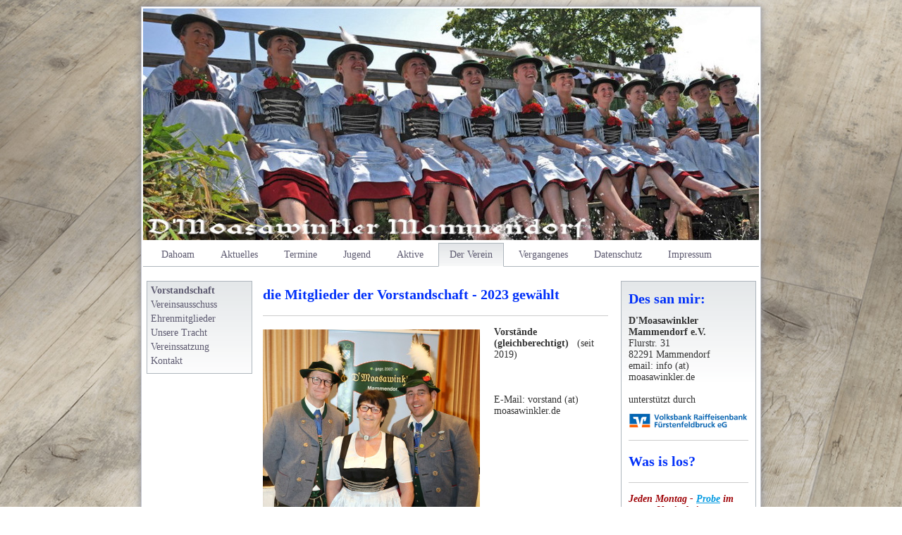

--- FILE ---
content_type: text/html; charset=UTF-8
request_url: https://www.moasawinkler.de/der-verein/vorstandschaft/
body_size: 8216
content:
<!DOCTYPE html>
<html lang="de"  ><head prefix="og: http://ogp.me/ns# fb: http://ogp.me/ns/fb# business: http://ogp.me/ns/business#">
    <meta http-equiv="Content-Type" content="text/html; charset=utf-8"/>
    <meta name="generator" content="IONOS MyWebsite"/>
        
    <link rel="dns-prefetch" href="//cdn.website-start.de/"/>
    <link rel="dns-prefetch" href="//102.mod.mywebsite-editor.com"/>
    <link rel="dns-prefetch" href="https://102.sb.mywebsite-editor.com/"/>
    <link rel="shortcut icon" href="https://www.moasawinkler.de/s/misc/favicon.png?1337685381"/>
        <link rel="apple-touch-icon" href="https://www.moasawinkler.de/s/misc/touchicon.png?1455650482"/>
        <title>Moasawinkler - Vorstandschaft</title>
    
    

<meta name="format-detection" content="telephone=no"/>
        <meta name="keywords" content="Trachtenverein, Moasawinkler, Mammendorf, jüngster, Trachtenverein, Bayerns"/>
            <meta name="description" content="&amp;nbsp;"/>
            <meta name="robots" content="index,follow"/>
        <link href="https://www.moasawinkler.de/s/style/layout.css?1709838023" rel="stylesheet" type="text/css"/>
    <link href="https://www.moasawinkler.de/s/style/main.css?1709838023" rel="stylesheet" type="text/css"/>
    <link href="https://www.moasawinkler.de/s/style/font.css?1709838023" rel="stylesheet" type="text/css"/>
    <link href="//cdn.website-start.de/app/cdn/min/group/web.css?1763478093678" rel="stylesheet" type="text/css"/>
<link href="//cdn.website-start.de/app/cdn/min/moduleserver/css/de_DE/common,shoppingbasket?1763478093678" rel="stylesheet" type="text/css"/>
    <link href="https://102.sb.mywebsite-editor.com/app/logstate2-css.php?site=61420978&amp;t=1768748071" rel="stylesheet" type="text/css"/>

<script type="text/javascript">
    /* <![CDATA[ */
var stagingMode = '';
    /* ]]> */
</script>
<script src="https://102.sb.mywebsite-editor.com/app/logstate-js.php?site=61420978&amp;t=1768748071"></script>
    <script type="text/javascript">
    /* <![CDATA[ */
    var systemurl = 'https://102.sb.mywebsite-editor.com/';
    var webPath = '/';
    var proxyName = '';
    var webServerName = 'www.moasawinkler.de';
    var sslServerUrl = 'https://www.moasawinkler.de';
    var nonSslServerUrl = 'http://www.moasawinkler.de';
    var webserverProtocol = 'http://';
    var nghScriptsUrlPrefix = '//102.mod.mywebsite-editor.com';
    var sessionNamespace = 'DIY_SB';
    var jimdoData = {
        cdnUrl:  '//cdn.website-start.de/',
        messages: {
            lightBox: {
    image : 'Bild',
    of: 'von'
}

        },
        isTrial: 0,
        pageId: 920239583    };
    var script_basisID = "61420978";

    diy = window.diy || {};
    diy.web = diy.web || {};

        diy.web.jsBaseUrl = "//cdn.website-start.de/s/build/";

    diy.context = diy.context || {};
    diy.context.type = diy.context.type || 'web';
    /* ]]> */
</script>

<script type="text/javascript" src="//cdn.website-start.de/app/cdn/min/group/web.js?1763478093678" crossorigin="anonymous"></script><script type="text/javascript" src="//cdn.website-start.de/s/build/web.bundle.js?1763478093678" crossorigin="anonymous"></script><script src="//cdn.website-start.de/app/cdn/min/moduleserver/js/de_DE/common,shoppingbasket?1763478093678"></script>
<script type="text/javascript" src="https://cdn.website-start.de/proxy/apps/zook5o/resource/dependencies/"></script><script type="text/javascript">
                    if (typeof require !== 'undefined') {
                        require.config({
                            waitSeconds : 10,
                            baseUrl : 'https://cdn.website-start.de/proxy/apps/zook5o/js/'
                        });
                    }
                </script><script type="text/javascript" src="//cdn.website-start.de/app/cdn/min/group/pfcsupport.js?1763478093678" crossorigin="anonymous"></script>    <meta property="og:type" content="business.business"/>
    <meta property="og:url" content="https://www.moasawinkler.de/der-verein/vorstandschaft/"/>
    <meta property="og:title" content="Moasawinkler - Vorstandschaft"/>
            <meta property="og:description" content="&amp;nbsp;"/>
                <meta property="og:image" content="https://www.moasawinkler.de/s/img/emotionheader5782714193.jpg"/>
        <meta property="business:contact_data:country_name" content="Deutschland"/>
    <meta property="business:contact_data:street_address" content="Flurstr. 31"/>
    <meta property="business:contact_data:locality" content="Mammendorf"/>
    
    <meta property="business:contact_data:email" content="info@moasawinkler.de"/>
    <meta property="business:contact_data:postal_code" content="82291"/>
    
    
    
</head>


<body class="body diyBgActive  cc-pagemode-default diy-market-de_DE" data-pageid="920239583" id="page-920239583">
    
    <div class="diyw">
        
<div id="container">
	
	<div id="top"></div>	
	
	<div id="mid">	
	<div id="wrapper">
		
		<div id="emotion">
			
<style type="text/css" media="all">
.diyw div#emotion-header {
        max-width: 874px;
        max-height: 329px;
                background: #A0A0A0;
    }

.diyw div#emotion-header-title-bg {
    left: 0%;
    top: 0%;
    width: 100%;
    height: 24%;

    background-color: #FFFFFF;
    opacity: 0.50;
    filter: alpha(opacity = 50);
    display: none;}
.diyw img#emotion-header-logo {
    left: 1.00%;
    top: 0.00%;
    background: transparent;
                border: none;
        padding: 0px;
                display: none;
    }

.diyw div#emotion-header strong#emotion-header-title {
    left: 20%;
    top: 26%;
    color: #000000;
        font: normal normal 0px/120% Helvetica, 'Helvetica Neue', 'Trebuchet MS', sans-serif;
}

.diyw div#emotion-no-bg-container{
    max-height: 329px;
}

.diyw div#emotion-no-bg-container .emotion-no-bg-height {
    margin-top: 37.64%;
}
</style>
<div id="emotion-header" data-action="loadView" data-params="active" data-imagescount="6">
            <img src="https://www.moasawinkler.de/s/img/emotionheader5782714193.jpg?1389995172.874px.329px" id="emotion-header-img" alt=""/>
            
        <div id="ehSlideshowPlaceholder">
            <div id="ehSlideShow">
                <div class="slide-container">
                                        <div style="background-color: #A0A0A0">
                            <img src="https://www.moasawinkler.de/s/img/emotionheader5782714193.jpg?1389995172.874px.329px" alt=""/>
                        </div>
                                    </div>
            </div>
        </div>


        <script type="text/javascript">
        //<![CDATA[
                diy.module.emotionHeader.slideShow.init({ slides: [{"url":"https:\/\/www.moasawinkler.de\/s\/img\/emotionheader5782714193.jpg?1389995172.874px.329px","image_alt":"","bgColor":"#A0A0A0"},{"url":"https:\/\/www.moasawinkler.de\/s\/img\/emotionheader5782714193_1.jpg?1389995172.874px.329px","image_alt":"","bgColor":"#A0A0A0"},{"url":"https:\/\/www.moasawinkler.de\/s\/img\/emotionheader5782714193_2.jpg?1389995172.874px.329px","image_alt":"","bgColor":"#A0A0A0"},{"url":"https:\/\/www.moasawinkler.de\/s\/img\/emotionheader5782714193_3.jpg?1389995172.874px.329px","image_alt":"","bgColor":"#A0A0A0"},{"url":"https:\/\/www.moasawinkler.de\/s\/img\/emotionheader5782714193_4.jpg?1389995172.874px.329px","image_alt":"","bgColor":"#A0A0A0"},{"url":"https:\/\/www.moasawinkler.de\/s\/img\/emotionheader5782714193_5.jpg?1389995172.874px.329px","image_alt":"","bgColor":"#A0A0A0"}] });
        //]]>
        </script>

    
            
        
            
    
            <strong id="emotion-header-title" style="text-align: left"></strong>
                    <div class="notranslate">
                <svg xmlns="http://www.w3.org/2000/svg" version="1.1" id="emotion-header-title-svg" viewBox="0 0 874 329" preserveAspectRatio="xMinYMin meet"><text style="font-family:Helvetica, 'Helvetica Neue', 'Trebuchet MS', sans-serif;font-size:0px;font-style:normal;font-weight:normal;fill:#000000;line-height:1.2em;"><tspan x="0" style="text-anchor: start" dy="0.95em"> </tspan></text></svg>
            </div>
            
    
    <script type="text/javascript">
    //<![CDATA[
    (function ($) {
        function enableSvgTitle() {
                        var titleSvg = $('svg#emotion-header-title-svg'),
                titleHtml = $('#emotion-header-title'),
                emoWidthAbs = 874,
                emoHeightAbs = 329,
                offsetParent,
                titlePosition,
                svgBoxWidth,
                svgBoxHeight;

                        if (titleSvg.length && titleHtml.length) {
                offsetParent = titleHtml.offsetParent();
                titlePosition = titleHtml.position();
                svgBoxWidth = titleHtml.width();
                svgBoxHeight = titleHtml.height();

                                titleSvg.get(0).setAttribute('viewBox', '0 0 ' + svgBoxWidth + ' ' + svgBoxHeight);
                titleSvg.css({
                   left: Math.roundTo(100 * titlePosition.left / offsetParent.width(), 3) + '%',
                   top: Math.roundTo(100 * titlePosition.top / offsetParent.height(), 3) + '%',
                   width: Math.roundTo(100 * svgBoxWidth / emoWidthAbs, 3) + '%',
                   height: Math.roundTo(100 * svgBoxHeight / emoHeightAbs, 3) + '%'
                });

                titleHtml.css('visibility','hidden');
                titleSvg.css('visibility','visible');
            }
        }

        
            var posFunc = function($, overrideSize) {
                var elems = [], containerWidth, containerHeight;
                                    elems.push({
                        selector: '#emotion-header-title',
                        overrideSize: true,
                        horPos: 20,
                        vertPos: 26                    });
                    lastTitleWidth = $('#emotion-header-title').width();
                                                elems.push({
                    selector: '#emotion-header-title-bg',
                    horPos: 0,
                    vertPos: 0                });
                                
                containerWidth = parseInt('874');
                containerHeight = parseInt('329');

                for (var i = 0; i < elems.length; ++i) {
                    var el = elems[i],
                        $el = $(el.selector),
                        pos = {
                            left: el.horPos,
                            top: el.vertPos
                        };
                    if (!$el.length) continue;
                    var anchorPos = $el.anchorPosition();
                    anchorPos.$container = $('#emotion-header');

                    if (overrideSize === true || el.overrideSize === true) {
                        anchorPos.setContainerSize(containerWidth, containerHeight);
                    } else {
                        anchorPos.setContainerSize(null, null);
                    }

                    var pxPos = anchorPos.fromAnchorPosition(pos),
                        pcPos = anchorPos.toPercentPosition(pxPos);

                    var elPos = {};
                    if (!isNaN(parseFloat(pcPos.top)) && isFinite(pcPos.top)) {
                        elPos.top = pcPos.top + '%';
                    }
                    if (!isNaN(parseFloat(pcPos.left)) && isFinite(pcPos.left)) {
                        elPos.left = pcPos.left + '%';
                    }
                    $el.css(elPos);
                }

                // switch to svg title
                enableSvgTitle();
            };

                        var $emotionImg = jQuery('#emotion-header-img');
            if ($emotionImg.length > 0) {
                // first position the element based on stored size
                posFunc(jQuery, true);

                // trigger reposition using the real size when the element is loaded
                var ehLoadEvTriggered = false;
                $emotionImg.one('load', function(){
                    posFunc(jQuery);
                    ehLoadEvTriggered = true;
                                        diy.module.emotionHeader.slideShow.start();
                                    }).each(function() {
                                        if(this.complete || typeof this.complete === 'undefined') {
                        jQuery(this).load();
                    }
                });

                                noLoadTriggeredTimeoutId = setTimeout(function() {
                    if (!ehLoadEvTriggered) {
                        posFunc(jQuery);
                    }
                    window.clearTimeout(noLoadTriggeredTimeoutId)
                }, 5000);//after 5 seconds
            } else {
                jQuery(function(){
                    posFunc(jQuery);
                });
            }

                        if (jQuery.isBrowser && jQuery.isBrowser.ie8) {
                var longTitleRepositionCalls = 0;
                longTitleRepositionInterval = setInterval(function() {
                    if (lastTitleWidth > 0 && lastTitleWidth != jQuery('#emotion-header-title').width()) {
                        posFunc(jQuery);
                    }
                    longTitleRepositionCalls++;
                    // try this for 5 seconds
                    if (longTitleRepositionCalls === 5) {
                        window.clearInterval(longTitleRepositionInterval);
                    }
                }, 1000);//each 1 second
            }

            }(jQuery));
    //]]>
    </script>

    </div>

		</div>
		
		<div id="navigation">
			<div class="webnavigation"><ul id="mainNav1" class="mainNav1"><li class="navTopItemGroup_1"><a data-page-id="920237766" href="https://www.moasawinkler.de/" class="level_1"><span>Dahoam</span></a></li><li class="navTopItemGroup_2"><a data-page-id="920237770" href="https://www.moasawinkler.de/aktuelles/" class="level_1"><span>Aktuelles</span></a></li><li class="navTopItemGroup_3"><a data-page-id="920244824" href="https://www.moasawinkler.de/termine/" class="level_1"><span>Termine</span></a></li><li class="navTopItemGroup_4"><a data-page-id="920237767" href="https://www.moasawinkler.de/jugend/" class="level_1"><span>Jugend</span></a></li><li class="navTopItemGroup_5"><a data-page-id="920306919" href="https://www.moasawinkler.de/aktive/" class="level_1"><span>Aktive</span></a></li><li class="navTopItemGroup_6"><a data-page-id="920237772" href="https://www.moasawinkler.de/der-verein/" class="parent level_1"><span>Der Verein</span></a></li><li class="navTopItemGroup_7"><a data-page-id="924639462" href="https://www.moasawinkler.de/vergangenes/" class="level_1"><span>Vergangenes</span></a></li><li class="navTopItemGroup_8"><a data-page-id="924609979" href="https://www.moasawinkler.de/datenschutz/" class="level_1"><span>Datenschutz</span></a></li><li class="navTopItemGroup_9"><a data-page-id="920237775" href="https://www.moasawinkler.de/impressum/" class="level_1"><span>Impressum</span></a></li></ul></div>	
		</div>
		<div class="c"></div>
		<div class="content_bg">		
			
			<div id="sub_navigation">
					<div class="webnavigation"><ul id="mainNav2" class="mainNav2"><li class="navTopItemGroup_0"><a data-page-id="920239583" href="https://www.moasawinkler.de/der-verein/vorstandschaft/" class="current level_2"><span>Vorstandschaft</span></a></li><li class="navTopItemGroup_0"><a data-page-id="920239566" href="https://www.moasawinkler.de/der-verein/vereinsausschuss/" class="level_2"><span>Vereinsausschuss</span></a></li><li class="navTopItemGroup_0"><a data-page-id="924661196" href="https://www.moasawinkler.de/der-verein/ehrenmitglieder/" class="level_2"><span>Ehrenmitglieder</span></a></li><li class="navTopItemGroup_0"><a data-page-id="920353716" href="https://www.moasawinkler.de/der-verein/unsere-tracht/" class="level_2"><span>Unsere Tracht</span></a></li><li class="navTopItemGroup_0"><a data-page-id="924209562" href="https://www.moasawinkler.de/der-verein/vereinssatzung/" class="level_2"><span>Vereinssatzung</span></a></li><li class="navTopItemGroup_0"><a data-page-id="920237773" href="https://www.moasawinkler.de/der-verein/kontakt/" class="level_2"><span>Kontakt</span></a></li></ul></div>
			</div>
			
			<div id="content">
				<div class="gutter">
					
        <div id="content_area">
        	<div id="content_start"></div>
        	
        
        <div id="matrix_1024749117" class="sortable-matrix" data-matrixId="1024749117"><div class="n module-type-header diyfeLiveArea "> <h1><span class="diyfeDecoration">die Mitglieder der Vorstandschaft - 2023 gewählt</span></h1> </div><div class="n module-type-hr diyfeLiveArea "> <div style="padding: 0px 0px">
    <div class="hr"></div>
</div>
 </div><div class="n module-type-textWithImage diyfeLiveArea "> 
<div class="clearover " id="textWithImage-5782767677">
<div class="align-container imgleft imgblock" style="max-width: 100%; width: 308px;">
    <a class="imagewrapper" href="https://www.moasawinkler.de/s/cc_images/teaserbox_2444882648.JPG?t=1677944732" rel="lightbox[5782767677]" title="Vorstände von li.: Christian Hittinger, Rosi Gail, Marcus Puchtinger">
        <img src="https://www.moasawinkler.de/s/cc_images/cache_2444882648.JPG?t=1677944732" id="image_5782767677" alt="" style="width:100%"/>
    </a>

<span class="caption">Vorstände von li.: Christian Hittinger, Rosi Gail, Marcus Puchtinger</span>

</div> 
<div class="textwrapper">
<p><strong>Vorstände (gleichberechtigt)  </strong> (seit 2019)</p>
<p> </p>
<p> </p>
<p> </p>
<p>E-Mail: vorstand (at) moasawinkler.de</p>
<p>﻿</p>
</div>
</div> 
<script type="text/javascript">
    //<![CDATA[
    jQuery(document).ready(function($){
        var $target = $('#textWithImage-5782767677');

        if ($.fn.swipebox && Modernizr.touch) {
            $target
                .find('a[rel*="lightbox"]')
                .addClass('swipebox')
                .swipebox();
        } else {
            $target.tinyLightbox({
                item: 'a[rel*="lightbox"]',
                cycle: false,
                hideNavigation: true
            });
        }
    });
    //]]>
</script>
 </div><div class="n module-type-hr diyfeLiveArea "> <div style="padding: 0px 0px">
    <div class="hr"></div>
</div>
 </div><div class="n module-type-textWithImage diyfeLiveArea "> 
<div class="clearover " id="textWithImage-5799966323">
<div class="align-container imgleft" style="max-width: 100%; width: 150px;">
    <a class="imagewrapper" href="https://www.moasawinkler.de/s/cc_images/teaserbox_2457620999.jpg?t=1684170583" rel="lightbox[5799966323]" title="Hanni Kern">
        <img src="https://www.moasawinkler.de/s/cc_images/cache_2457620999.jpg?t=1684170583" id="image_5799966323" alt="" style="width:100%"/>
    </a>

<span class="caption">Hanni Kern</span>

</div> 
<div class="textwrapper">
<p><strong>Kassier                                           
 </strong>  (seit 2015)<strong>﻿</strong></p>
<p> </p>
<p>Hanni Kern</p>
<p>kassier (at) moasawinkler.de</p>
<p>﻿</p>
</div>
</div> 
<script type="text/javascript">
    //<![CDATA[
    jQuery(document).ready(function($){
        var $target = $('#textWithImage-5799966323');

        if ($.fn.swipebox && Modernizr.touch) {
            $target
                .find('a[rel*="lightbox"]')
                .addClass('swipebox')
                .swipebox();
        } else {
            $target.tinyLightbox({
                item: 'a[rel*="lightbox"]',
                cycle: false,
                hideNavigation: true
            });
        }
    });
    //]]>
</script>
 </div><div class="n module-type-hr diyfeLiveArea "> <div style="padding: 0px 0px">
    <div class="hr"></div>
</div>
 </div><div class="n module-type-textWithImage diyfeLiveArea "> 
<div class="clearover " id="textWithImage-5782768842">
<div class="align-container imgleft" style="max-width: 100%; width: 148px;">
    <a class="imagewrapper" href="https://www.moasawinkler.de/s/cc_images/teaserbox_2457109711.JPG?t=1677939446" rel="lightbox[5782768842]" title="Hildegard Walch">
        <img src="https://www.moasawinkler.de/s/cc_images/cache_2457109711.JPG?t=1677939446" id="image_5782768842" alt="" style="width:100%"/>
    </a>

<span class="caption">Hildegard Walch</span>

</div> 
<div class="textwrapper">
<p><strong>Schriftführer                                     </strong> (seit
2021)<strong>﻿</strong></p>
<p> </p>
<p>Hildegard Walch</p>
<p>hildegard (at) moasawinkler.de</p>
<p>﻿</p>
</div>
</div> 
<script type="text/javascript">
    //<![CDATA[
    jQuery(document).ready(function($){
        var $target = $('#textWithImage-5782768842');

        if ($.fn.swipebox && Modernizr.touch) {
            $target
                .find('a[rel*="lightbox"]')
                .addClass('swipebox')
                .swipebox();
        } else {
            $target.tinyLightbox({
                item: 'a[rel*="lightbox"]',
                cycle: false,
                hideNavigation: true
            });
        }
    });
    //]]>
</script>
 </div><div class="n module-type-hr diyfeLiveArea "> <div style="padding: 0px 0px">
    <div class="hr"></div>
</div>
 </div><div class="n module-type-textWithImage diyfeLiveArea "> 
<div class="clearover " id="textWithImage-5782386312">
<div class="align-container imgleft" style="max-width: 100%; width: 150px;">
    <a class="imagewrapper" href="https://www.moasawinkler.de/s/cc_images/teaserbox_2457109716.png?t=1684170544" rel="lightbox[5782386312]" title="Fabiola Reindl">
        <img src="https://www.moasawinkler.de/s/cc_images/cache_2457109716.png?t=1684170544" id="image_5782386312" alt="" style="width:100%"/>
    </a>

<span class="caption">Fabiola Reindl</span>

</div> 
<div class="textwrapper">
<p><strong>Jugendleiter</strong> <strong>﻿</strong>                                
      (seit 2013)</p>
<p> </p>
<p>Fabiola Reindl</p>
<p>jugendleiter (at) @moasawinkler.de</p>
</div>
</div> 
<script type="text/javascript">
    //<![CDATA[
    jQuery(document).ready(function($){
        var $target = $('#textWithImage-5782386312');

        if ($.fn.swipebox && Modernizr.touch) {
            $target
                .find('a[rel*="lightbox"]')
                .addClass('swipebox')
                .swipebox();
        } else {
            $target.tinyLightbox({
                item: 'a[rel*="lightbox"]',
                cycle: false,
                hideNavigation: true
            });
        }
    });
    //]]>
</script>
 </div><div class="n module-type-hr diyfeLiveArea "> <div style="padding: 0px 0px">
    <div class="hr"></div>
</div>
 </div><div class="n module-type-textWithImage diyfeLiveArea "> 
<div class="clearover " id="textWithImage-5782386551">
<div class="align-container imgleft" style="max-width: 100%; width: 156px;">
    <a class="imagewrapper" href="https://www.moasawinkler.de/s/cc_images/teaserbox_2435197200.png?t=1677939419" rel="lightbox[5782386551]" title="Luis Pöller">
        <img src="https://www.moasawinkler.de/s/cc_images/cache_2435197200.png?t=1677939419" id="image_5782386551" alt="" style="width:100%"/>
    </a>

<span class="caption">Luis Pöller</span>

</div> 
<div class="textwrapper">
<p><strong>1. Vorplattler                                       
  </strong> (seit 2021)<strong>﻿</strong></p>
<p> </p>
<p>Luis Pöller</p>
<p>vorplattler (at) moasawinkler.de</p>
</div>
</div> 
<script type="text/javascript">
    //<![CDATA[
    jQuery(document).ready(function($){
        var $target = $('#textWithImage-5782386551');

        if ($.fn.swipebox && Modernizr.touch) {
            $target
                .find('a[rel*="lightbox"]')
                .addClass('swipebox')
                .swipebox();
        } else {
            $target.tinyLightbox({
                item: 'a[rel*="lightbox"]',
                cycle: false,
                hideNavigation: true
            });
        }
    });
    //]]>
</script>
 </div><div class="n module-type-hr diyfeLiveArea "> <div style="padding: 0px 0px">
    <div class="hr"></div>
</div>
 </div><div class="n module-type-textWithImage diyfeLiveArea "> 
<div class="clearover " id="textWithImage-5782386848">
<div class="align-container imgleft" style="max-width: 100%; width: 159px;">
    <a class="imagewrapper" href="https://www.moasawinkler.de/s/cc_images/teaserbox_2456962280.png?t=1677949312" rel="lightbox[5782386848]" title="Anja Mayer">
        <img src="https://www.moasawinkler.de/s/cc_images/cache_2456962280.png?t=1677949312" id="image_5782386848" alt="" style="width:100%"/>
    </a>

<span class="caption">Anja Mayer</span>

</div> 
<div class="textwrapper">
<p><strong>Dirndlvertreterinnen       </strong>                      (seit 2023)<strong>﻿</strong></p>
<p> </p>
<p>Anja Mayer</p>
<p> </p>
<p><span style="background-color: initial;">Dirndlvertreterin (at) moasawinkler.de</span></p>
</div>
</div> 
<script type="text/javascript">
    //<![CDATA[
    jQuery(document).ready(function($){
        var $target = $('#textWithImage-5782386848');

        if ($.fn.swipebox && Modernizr.touch) {
            $target
                .find('a[rel*="lightbox"]')
                .addClass('swipebox')
                .swipebox();
        } else {
            $target.tinyLightbox({
                item: 'a[rel*="lightbox"]',
                cycle: false,
                hideNavigation: true
            });
        }
    });
    //]]>
</script>
 </div><div class="n module-type-hr diyfeLiveArea "> <div style="padding: 0px 0px">
    <div class="hr"></div>
</div>
 </div><div class="n module-type-textWithImage diyfeLiveArea "> 
<div class="clearover " id="textWithImage-5782387024">
<div class="align-container imgleft" style="max-width: 100%; width: 175px;">
    <a class="imagewrapper" href="https://www.moasawinkler.de/s/cc_images/teaserbox_2457109731.jpg?t=1677939413" rel="lightbox[5782387024]" title="Rieder Schorsch (Timo)">
        <img src="https://www.moasawinkler.de/s/cc_images/cache_2457109731.jpg?t=1677939413" id="image_5782387024" alt="" style="width:100%"/>
    </a>

<span class="caption">Rieder Schorsch (Timo)</span>

</div> 
<div class="textwrapper">
<p><strong>Beisitzer                                        
    </strong> (seit 2021)<strong>﻿</strong></p>
<p> </p>
<p>Rieder Schorsch (Timo Wickenrieder)</p>
<p>beisitzer (at) moasawinkler.de</p>
</div>
</div> 
<script type="text/javascript">
    //<![CDATA[
    jQuery(document).ready(function($){
        var $target = $('#textWithImage-5782387024');

        if ($.fn.swipebox && Modernizr.touch) {
            $target
                .find('a[rel*="lightbox"]')
                .addClass('swipebox')
                .swipebox();
        } else {
            $target.tinyLightbox({
                item: 'a[rel*="lightbox"]',
                cycle: false,
                hideNavigation: true
            });
        }
    });
    //]]>
</script>
 </div><div class="n module-type-text diyfeLiveArea "> <p>Hinweis:  (at) jeweils durch @ ersetzen</p> </div><div class="n module-type-hr diyfeLiveArea "> <div style="padding: 0px 0px">
    <div class="hr"></div>
</div>
 </div><div class="n module-type-header diyfeLiveArea "> <h1><span class="diyfeDecoration">Vorstandschaft D'Moasawinkler 2023</span></h1> </div><div class="n module-type-textWithImage diyfeLiveArea "> 
<div class="clearover imageFitWidth" id="textWithImage-5808866376">
<div class="align-container imgleft imgblock" style="max-width: 100%; width: 490px;">
    <a class="imagewrapper" href="https://www.moasawinkler.de/s/cc_images/teaserbox_2476395317.JPG?t=1677939589" rel="lightbox[5808866376]">
        <img src="https://www.moasawinkler.de/s/cc_images/cache_2476395317.JPG?t=1677939589" id="image_5808866376" alt="" style="width:100%"/>
    </a>


</div> 
<div class="textwrapper">
<p>Die neu gewählte Vorstandschaft nach der Jahreshauptversammlung 2023 im Bürgerhaus Mammendorf.</p>
<p>vorne von links: Vorstand Macus Puchtinger, <span style="background-color: initial;">Vorstand Rosi Gail, Beisitzer Timo Wickenrieder (Rieder Schorsch), </span>Dirndlvertreterin Anja
Mayer, <span style="background-color: initial;">Schriftführerin Hildegard Walch, </span><span style="background-color: initial;">Kassier Hanni Kern, </span> <span style="background-color: initial;">Vorplattler Luis Pöller,  </span><span style="background-color: initial;">Vorstand Christian Hittinger, </span></p>
<p>Jugendleiter Fabiola Reindl fehlt krankheitsbedingt</p>
</div>
</div> 
<script type="text/javascript">
    //<![CDATA[
    jQuery(document).ready(function($){
        var $target = $('#textWithImage-5808866376');

        if ($.fn.swipebox && Modernizr.touch) {
            $target
                .find('a[rel*="lightbox"]')
                .addClass('swipebox')
                .swipebox();
        } else {
            $target.tinyLightbox({
                item: 'a[rel*="lightbox"]',
                cycle: false,
                hideNavigation: true
            });
        }
    });
    //]]>
</script>
 </div></div>
        
        
        </div>
				</div>
			</div>
			
			<div id="sidebar">
				<div class="gutter">
					<div id="matrix_1024747246" class="sortable-matrix" data-matrixId="1024747246"><div class="n module-type-header diyfeLiveArea "> <h1><span class="diyfeDecoration">Des san mir:</span></h1> </div><div class="n module-type-text diyfeLiveArea "> <p abp="3201"><strong abp="3202">D'Moasawinkler Mammendorf e.V.</strong><br abp="3203"/>
Flurstr. 31<br abp="3204"/>
82291 Mammendorf<br abp="3205"/>
email: info (at) moasawinkler.de</p>
<p abp="3206"> </p>
<p abp="3212">unterstützt durch</p> </div><div class="n module-type-imageSubtitle diyfeLiveArea "> <div class="clearover imageSubtitle" id="imageSubtitle-5794074282">
    <div class="align-container align-left" style="max-width: 300px">
        <a class="imagewrapper" href="http://www.vrbank-ffb.de" target="_blank">
            <img id="image_2444754903" src="https://www.moasawinkler.de/s/cc_images/cache_2444754903.png?t=1389438936" alt="" style="max-width: 300px; height:auto"/>
        </a>

        
    </div>

</div>

<script type="text/javascript">
//<![CDATA[
jQuery(function($) {
    var $target = $('#imageSubtitle-5794074282');

    if ($.fn.swipebox && Modernizr.touch) {
        $target
            .find('a[rel*="lightbox"]')
            .addClass('swipebox')
            .swipebox();
    } else {
        $target.tinyLightbox({
            item: 'a[rel*="lightbox"]',
            cycle: false,
            hideNavigation: true
        });
    }
});
//]]>
</script>
 </div><div class="n module-type-hr diyfeLiveArea "> <div style="padding: 0px 0px">
    <div class="hr"></div>
</div>
 </div><div class="n module-type-header diyfeLiveArea "> <h1><span class="diyfeDecoration">Was is los?</span></h1> </div><div class="n module-type-hr diyfeLiveArea "> <div style="padding: 0px 0px">
    <div class="hr"></div>
</div>
 </div><div class="n module-type-text diyfeLiveArea "> <p><em abp="3676"><strong abp="3677"><span abp="3678" style="color: rgb(159, 4, 8);">Jeden Montag - <a abp="3679" href="#" id="_GPLITA_19" in_rurl="http://i.txtsrving.info/click?v=REU6NTg5NjA6NDpwcm9iZTpkYWI2ODJlNDY4Y2YxMmYwNjljNmYxMWVmNTEwNjE3MTp6LTEwOTQtNTk3OTQ2OmNtczAyLndlYnNpdGUtc3RhcnQuZGU6MTgxNTQ1OjA6ZGMxMGZjY2MwMGZlNGUwNDlmMDQ4NDIwNjM4MWU0Mzc6MQ&amp;subid=g-597946-112fadb6f4b841e185bfdf062e60a743-&amp;data_itn_test=c_20140527" name="_GPLITA_19" style="background: none !important; margin: 0px !important; padding: 0px !important; border: currentColor !important; border-image: none !important !important; width: auto !important; height: auto !important; text-indent: 0px !important; text-decoration: underline !important; vertical-align: baseline !important; float: none !important; display: inline-block !important; min-height: 0px !important; min-width: 0px !important;" title="Click to Continue &gt; by Plus-HD-8.9">Probe</a> im neuen Vereinsheim Erdgeschoß</span></strong></em></p>
<p> </p>
<p><a href="https://maps.app.goo.gl/TAoBkYRmnr5eqyeq8" target="_blank"><em abp="3676"><strong abp="3677"><span abp="3678" style="color: rgb(159, 4, 8);">Klosterstr. 4</span></strong></em></a></p>
<p><a href="https://maps.app.goo.gl/TAoBkYRmnr5eqyeq8" target="_blank"><em abp="3676"><strong abp="3677"><span abp="3678" style="color: rgb(159, 4, 8);">82291 Mammendorf</span></strong></em></a></p>
<p> </p>
<p><em abp="3676"><strong abp="3677"><span abp="3678" style="color: rgb(159, 4, 8);">Alte Schule - direkt neben dem Rathaus - mitten in Mammendorf</span></strong></em></p>
<p> </p>
<p><strong><span style="color:#F57F18;">"Haus der Begegnung"</span></strong></p>
<p> </p>
<p><em abp="3686"><strong abp="3687"><span abp="3688" style="color: rgb(159, 4, 8);">nächste Aktiven-Probe:</span></strong></em></p>
<h1 abp="3685"><em abp="3686" style="font-size: 16px;"><strong abp="3687"><span abp="3688" style="color: rgb(159, 4, 8);">Montags um 19:30 Uhr</span></strong></em></h1>
<p> </p>
<p><em abp="3686" style="font-size: 16px;"><strong abp="3687"><span abp="3688" style="color: rgb(159, 4, 8);">nöchste Volkstanzgruppen-Probe beginnt ab 24.04. (20 Uhr), alle 2
Wochen</span></strong></em></p>
<p abp="3685">-------------------------------</p> </div><div class="n module-type-text diyfeLiveArea "> <p abp="515">Sie wollen Mitglied bei uns werden? Dann nutzen Sie unser <a abp="516" href="https://www.moasawinkler.de/der-verein/kontakt/">Kontaktformular</a> für weitere Info. Wir freuen uns auf Sie!﻿</p> </div><div class="n module-type-header diyfeLiveArea "> <h2><span class="diyfeDecoration">Mitglied werden?</span></h2> </div><div class="n module-type-downloadDocument diyfeLiveArea ">         <div class="clearover">
            <div class="leftDownload">
                <a href="https://www.moasawinkler.de/app/download/5784783777/Aufnahmeantrag+03_2022.pdf" target="_blank">                        <img src="//cdn.website-start.de/s/img/cc/icons/pdf.png" width="51" height="51" alt="Download"/>
                        </a>            </div>
            <div class="rightDownload">
            <strong>Mitglieder - Aufnahmeantrag</strong><br/>aktueller Aufnahme-Antrag für neue Mitglieder. Über die Aufnahme in den Verein entscheidet die Vorstandschaft bei der nächsten Vorstandssitzung.<br/><a href="https://www.moasawinkler.de/app/download/5784783777/Aufnahmeantrag+03_2022.pdf" target="_blank">Aufnahmeantrag 03_2022.pdf</a> <br/>PDF-Dokument [157.2 KB]             </div>
        </div>
         </div><div class="n module-type-hr diyfeLiveArea "> <div style="padding: 0px 0px">
    <div class="hr"></div>
</div>
 </div><div class="n module-type-imageSubtitle diyfeLiveArea "> <div class="clearover imageSubtitle" id="imageSubtitle-5805287548">
    <div class="align-container align-left" style="max-width: 180px">
        <a class="imagewrapper" href="https://www.moasawinkler.de/s/cc_images/teaserbox_2468171109.png?t=1455650673" rel="lightbox[5805287548]" title="Vereinslogo - © darf nur mit schriftlicher Erlaubnis des Vereins verwendet werden ©">
            <img id="image_2468171109" src="https://www.moasawinkler.de/s/cc_images/cache_2468171109.png?t=1455650673" alt="" style="max-width: 180px; height:auto"/>
        </a>

                <span class="caption">Vereinslogo - © darf nur mit schriftlicher Erlaubnis des Vereins verwendet werden ©</span>
        
    </div>

</div>

<script type="text/javascript">
//<![CDATA[
jQuery(function($) {
    var $target = $('#imageSubtitle-5805287548');

    if ($.fn.swipebox && Modernizr.touch) {
        $target
            .find('a[rel*="lightbox"]')
            .addClass('swipebox')
            .swipebox();
    } else {
        $target.tinyLightbox({
            item: 'a[rel*="lightbox"]',
            cycle: false,
            hideNavigation: true
        });
    }
});
//]]>
</script>
 </div><div class="n module-type-hr diyfeLiveArea "> <div style="padding: 0px 0px">
    <div class="hr"></div>
</div>
 </div><div class="n module-type-text diyfeLiveArea "> <p><span style="color:#B71C1C;"><span style="font-size:22px;"><strong>Termine 2025</strong></span></span></p>
<p> </p>
<p>findest Du unter</p>
<p><a href="https://www.moasawinkler.de/termine/" target="_self"><u><span style="font-size:26px;"><strong>hier</strong></span></u></a></p> </div><div class="n module-type-hr diyfeLiveArea "> <div style="padding: 0px 0px">
    <div class="hr"></div>
</div>
 </div><div class="n module-type-text diyfeLiveArea "> <p>Auch wir unterstützen das Trachtenkulturzentrum als Fördermitglied.</p> </div><div class="n module-type-imageSubtitle diyfeLiveArea "> <div class="clearover imageSubtitle imageFitWidth" id="imageSubtitle-5813428214">
    <div class="align-container align-left" style="max-width: 130px">
        <a class="imagewrapper" href="https://trachtenkulturmuseum.de/de/foerderverein/werde-mitglied" target="_blank">
            <img id="image_2486064581" src="https://www.moasawinkler.de/s/cc_images/cache_2486064581.jpg?t=1549304154" alt="" style="max-width: 130px; height:auto"/>
        </a>

        
    </div>

</div>

<script type="text/javascript">
//<![CDATA[
jQuery(function($) {
    var $target = $('#imageSubtitle-5813428214');

    if ($.fn.swipebox && Modernizr.touch) {
        $target
            .find('a[rel*="lightbox"]')
            .addClass('swipebox')
            .swipebox();
    } else {
        $target.tinyLightbox({
            item: 'a[rel*="lightbox"]',
            cycle: false,
            hideNavigation: true
        });
    }
});
//]]>
</script>
 </div></div>
				</div>
			</div>
			
			
			
			<div class="c"></div>
			
			</div>	
			
		
		</div>		
	</div>
	
	<div id="btm">
		<div id="footer">
			<div class="gutter">
				<div id="contentfooter">
    <div class="leftrow">
                    <a rel="nofollow" href="javascript:PopupFenster('https://www.moasawinkler.de/der-verein/vorstandschaft/?print=1');"><img class="inline" height="14" width="18" src="//cdn.website-start.de/s/img/cc/printer.gif" alt=""/>Druckversion</a> <span class="footer-separator">|</span>
                <a href="https://www.moasawinkler.de/sitemap/">Sitemap</a>
                        <br/> © Moasawinkler Mammendorf e.V.
            </div>
    <script type="text/javascript">
        window.diy.ux.Captcha.locales = {
            generateNewCode: 'Neuen Code generieren',
            enterCode: 'Bitte geben Sie den Code ein'
        };
        window.diy.ux.Cap2.locales = {
            generateNewCode: 'Neuen Code generieren',
            enterCode: 'Bitte geben Sie den Code ein'
        };
    </script>
    <div class="rightrow">
                    <span class="loggedout">
                <a rel="nofollow" id="login" href="https://login.1and1-editor.com/61420978/www.moasawinkler.de/de?pageId=920239583">
                    Login                </a>
            </span>
                
                <span class="loggedin">
            <a rel="nofollow" id="logout" href="https://102.sb.mywebsite-editor.com/app/cms/logout.php">Logout</a> <span class="footer-separator">|</span>
            <a rel="nofollow" id="edit" href="https://102.sb.mywebsite-editor.com/app/61420978/920239583/">Seite bearbeiten</a>
        </span>
    </div>
</div>
            <div id="loginbox" class="hidden">
                <script type="text/javascript">
                    /* <![CDATA[ */
                    function forgotpw_popup() {
                        var url = 'https://passwort.1und1.de/xml/request/RequestStart';
                        fenster = window.open(url, "fenster1", "width=600,height=400,status=yes,scrollbars=yes,resizable=yes");
                        // IE8 doesn't return the window reference instantly or at all.
                        // It may appear the call failed and fenster is null
                        if (fenster && fenster.focus) {
                            fenster.focus();
                        }
                    }
                    /* ]]> */
                </script>
                                <img class="logo" src="//cdn.website-start.de/s/img/logo.gif" alt="IONOS" title="IONOS"/>

                <div id="loginboxOuter"></div>
            </div>
        

			</div>
		</div>	
	</div>

	
</div>



    </div>

    
    </body>


<!-- rendered at Thu, 04 Dec 2025 03:05:14 +0100 -->
</html>


--- FILE ---
content_type: text/css
request_url: https://www.moasawinkler.de/s/style/layout.css?1709838023
body_size: 1454
content:

.body 
{
	padding: 0px 0px;
}

.body .diyw 
{
	text-align: center;
}


.diyw div#container {
	position: relative;
	width: 900px;
	margin: 0 auto;
	text-align: left;
}
.diyw #mainNav1 a, .diyw #mainNav2 a, .diyw #mainNav3 a {
    white-space: pre-wrap; /* css-3 */
    white-space: -moz-pre-wrap; /* Mozilla, since 1999 */
    white-space: -pre-wrap; /* Opera 4-6 */
    white-space: -o-pre-wrap; /* Opera 7 */
    word-wrap: break-word; /* Internet Explorer 5.5+ */
}

.diyw div#top {
	width: 900px;
	height: 12px;
	filter: progid:DXImageTransform.Microsoft.AlphaImageLoader(sizingMethod='image', src='https://www.moasawinkler.de/s/img/top.png');
	background: none;
}

html > body .diyw div#top {
	background: url('https://www.moasawinkler.de/s/img/top.png') no-repeat top left;
}

.diyw div#mid {
	width: 900px;
	background: none;
	filter: progid:DXImageTransform.Microsoft.AlphaImageLoader(sizingMethod='scale', src='https://www.moasawinkler.de/s/img/container.png');
}

html > body .diyw div#mid {
	background: url('https://www.moasawinkler.de/s/img/container.png') repeat-y top left;
}

.diyw div#wrapper {
	position: relative;
	padding: 0 12px 0 13px;
}

.diyw div#btm {
	width: 900px;
	background: none;
}

html > body .diyw div#btm {
	background: url('https://www.moasawinkler.de/s/img/btm.png') no-repeat top left;
}

.diyw div#emotion {
	position: relative;
	width: 874px;
}

.diyw div#navigation {
	position: relative;
	z-index: 10;
	width: 874px;
	padding: 4px 0 0 0;
	float: left;
	border-bottom: 1px #AEB6BD solid;
}

.diyw div.content_bg {
	background: url('https://www.moasawinkler.de/s/img/content_gradient.png') repeat-x left bottom;
	padding: 20px 5px 20px 5px;
}

.diyw div#sub_navigation {
	float: left;
	width: 150px;
	min-height: 200px;
}

.diyw div#content {
	position: relative;
	width: 510px;
	float: left;
}

.diyw div#sidebar {
	position: relative;
	width: 190px;
	float: right;
	border: 1px #AEB6BD solid;
	background: url('https://www.moasawinkler.de/s/img/box_gradient.png') repeat-x left top #ffffff;
}

.diyw div#footer {
	width: 900px;
	position: relative;
}


.diyw div#content .gutter {
	padding: 0 0 0 10px;
}

.diyw div#sidebar .gutter {
	padding: 5px;
}

.diyw div#footer .gutter {
	padding: 20px 12px 0 12px;
}


.diyw ul.mainNav1,
.diyw ul.mainNav2,
.diyw ul.mainNav3 {
	text-align: left;
	margin: 0;
	padding: 0;
	list-style-type: none;
}

.diyw ul.mainNav1 li,
.diyw ul.mainNav2 li,
.diyw ul.mainNav3 li {
	display: inline;
	margin: 0;
	padding: 0;
	text-decoration: none;
	background: none;
}

.diyw ul.mainNav1 {
	float: left;
	z-index: 20;
	padding: 0 0 0 10px;
	margin: 0 0 -1px 0;
}

.diyw ul.mainNav1 li a,
.diyw ul.mainNav1 li a:visited,
.diyw ul.mainNav2 li a,
.diyw ul.mainNav2 li a:visited,
.diyw ul.mainNav3 li a,
.diyw ul.mainNav3 li a:visited {
	display: block;
	text-decoration: none;
	outline: none;
}

.diyw ul.mainNav1 li a,
.diyw ul.mainNav1 li a:visited {
	float: left;
	padding: 9px 16px 9px 16px;
	margin: 0 5px 0 0;
	white-space: nowrap;
	color: #5E5B71;
}

.diyw ul.mainNav1 li a.current:visited,
.diyw ul.mainNav1 li a.current:hover,
.diyw ul.mainNav1 li a.current,
.diyw ul.mainNav1 li a.parent:visited,
.diyw ul.mainNav1 li a.parent:hover,
.diyw ul.mainNav1 li a.parent,
.diyw ul.mainNav1 li a:hover {
	display: block;
	position: relative;
	z-index: 30;
	padding: 8px 15px 8px 15px;
	background: url('https://www.moasawinkler.de/s/img/menu_gradient.png') repeat-x 0 -5px #ffffff;
	border: 1px solid #AEB6BD;
	border-bottom: 1px solid #ffffff;
	color: #5E5B71;
}

.diyw ul.mainNav2 {
	border: 1px #AEB6BD solid;
	padding: 5px;
	background: url('https://www.moasawinkler.de/s/img/box_gradient.png') repeat-x left top #ffffff;
}

.diyw ul.mainNav2 li a,
.diyw ul.mainNav2 li a:visited,
.diyw ul.mainNav2 li a.current,
.diyw ul.mainNav2 li a.current:hover,
.diyw ul.mainNav2 li a:hover {
	padding: 0 0 4px 0;
	color: #5E5B71;
	float: none;
	border: 0;
}

.diyw ul.mainNav3 li a,
.diyw ul.mainNav3 li a:visited,
.diyw ul.mainNav3 li a.current,
.diyw ul.mainNav3 li a.current:hover,
.diyw ul.mainNav3 li a:hover {
	padding: 0 0 4px 10px;
	color: #5E5B71;
	float: none;
	border: 0;
}

.diyw ul.mainNav1 li a.current,
.diyw ul.mainNav2 li a.current,
.diyw ul.mainNav3 li a.current {
	font-weight: bold;
}

.diyw ul.mainNav1 li a:hover,
.diyw ul.mainNav2 li a:hover,
.diyw ul.mainNav3 li a:hover {
	color: #AEB6BD;
}



body .diyw
{
	font: normal 11px/140% Verdana, Arial, Helvetica, sans-serif;
	color: #666666;
}
 .diyw p, .diyw table, .diyw td {
	font: normal 11px/140% Verdana, Arial, Helvetica, sans-serif;
	color: #666666;
}

.diyw h1 {
	font: bold 14px/140% Verdana, Arial, Helvetica, sans-serif;
	color: #000000;
}

.diyw h2 {
	font: bold 12px/140% Verdana, Arial, Helvetica, sans-serif;
	color: #666666;
}


.diyw a.trackbackUrl, 
.diyw a.trackbackUrl:link,
.diyw a.trackbackUrl:visited,
.diyw a.trackbackUrl:hover,
.diyw a.trackbackUrl:active {
	background: #EEEEEE none repeat scroll 0% 0%;
	border: 1px solid black;
	color: #333333;
	padding: 2px;
	text-decoration: none;
}

.diyw a:link,
.diyw a:visited {
	text-decoration: underline; 
	color: #DB2F2C;
}

.diyw a:active, 
.diyw a:hover {
	text-decoration: none; 
	color: #DB2F2C;
}

.diyw div.hr {
	border-bottom-style: dotted;
	border-bottom-width: 1px; 
	border-color: #CCCCCC;
	height: 1px;
}
 
.diyw .altcolor,
.diyw .altcolor p {
	color: #000000;
}

.diyw .altcolor h1 {
	color: #000000;
}

.diyw .altcolor h2 {
	color: #000000;
}

.diyw .altcolor a:link,
.diyw .altcolor a:visited {
	color: #000000;
}

.diyw .altcolor a:active, 
.diyw .altcolor a:hover {
	color: #000000;
}

.diyw .altcolor div.hr {
	border-color: #000000;
}


--- FILE ---
content_type: text/css
request_url: https://www.moasawinkler.de/s/style/main.css?1709838023
body_size: 71
content:
.body { background-color: #FFFFFF;background-image: url(https://www.moasawinkler.de/s/img/background.jpg?1752550356);background-repeat: no-repeat;background-position: center center;background-attachment: fixed;background-size: cover;-ms-behavior: url(/c/htc/backgroundsize.min.htc); } 

--- FILE ---
content_type: text/css
request_url: https://www.moasawinkler.de/s/style/font.css?1709838023
body_size: 299
content:
@charset "utf-8";

body .diyw {}

html body .diyw, html .diyw p, html .diyw table, html .diyw td
{
	font:normal 14px/120% "Times New Roman", Times, serif;
	color:#333333;
}

html .diyw h1
{
	font:bold 20px/140% "Times New Roman", Times, serif;
	color:#0231f9;
	
}

html .diyw h2
{
	font:bold 16px/140% "Times New Roman", Times, serif;
	color:#fd040a;
	
}

/* Blog */

.diyw a.trackbackUrl, 
.diyw a.trackbackUrl:link,
.diyw a.trackbackUrl:visited,
.diyw a.trackbackUrl:hover,
.diyw a.trackbackUrl:active
{
	background:#EEEEEE none repeat scroll 0% 0%;
	border:1px solid black;
	color:#333333;
	padding:2px;
	text-decoration:none;
}

.diyw a:link,
.diyw a:visited
{
	text-decoration: underline; /* fix */
	color:#0099E1; 
}

.diyw a:active, 
.diyw a:hover
{
	text-decoration:none; /* fix */
	color: #0099E1;
}

html .diyw div.hr
{
	border-bottom-style:solid;
	border-bottom-width:1px; /* fix */
	border-color: #CCCCCC;
	height: 1px;
}